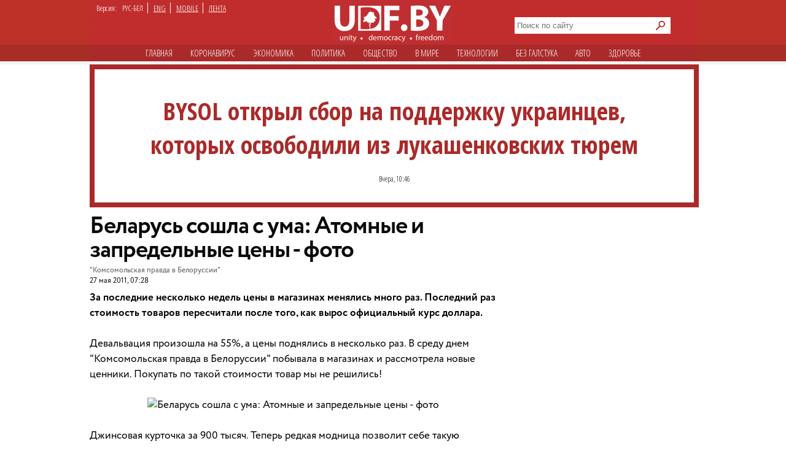

--- FILE ---
content_type: text/html; charset=utf-8
request_url: https://udf.name/news/society/43025-belarus-soshla-s-uma-atomnye-i-zapredelnye-ceny-foto.html
body_size: 10704
content:
<!DOCTYPE html>
<html class="no-js desktop lang-rus page-title" lang="ru">
<head>
<meta name="viewport" content="width=device-width">
<meta property="og:image" content="">
<title>Беларусь сошла с ума: Атомные и запредельные цены - фото » Новости Беларуси - последние новости на сегодня - UDF</title>
<meta name="charset" content="utf-8">
<meta name="title" content="Беларусь сошла с ума: Атомные и запредельные цены - фото » Новости Беларуси - последние новости на сегодня - UDF">
<meta name="description" content="За последние несколько недель цены в магазинах менялись много раз. Последний раз стоимость товаров пересчитали после того, как вырос официальный курс доллара.За последние несколько недель це">
<meta name="keywords" content="Фотография, сделана, тысяч, магазинах, такой, несколько, будет, яблок, последние, всего, официальный, вырос, много, менялись, недель, Последний, стоимость, пересчитали, после, товаров">
<meta name="generator" content="DataLife Engine (https://dle-news.ru)">
<link rel="canonical" href="https://udf.name/news/society/43025-belarus-soshla-s-uma-atomnye-i-zapredelnye-ceny-foto.html">
<link rel="alternate" type="application/rss+xml" title="Новости Беларуси - последние новости на сегодня - UDF" href="https://udf.name/rss.xml">
<link rel="search" type="application/opensearchdescription+xml" title="Новости Беларуси - последние новости на сегодня - UDF" href="https://udf.name/index.php?do=opensearch">
<meta property="twitter:title" content="Беларусь сошла с ума: Атомные и запредельные цены - фото » Новости Беларуси - последние новости на сегодня - UDF">
<meta property="twitter:url" content="https://udf.name/news/society/43025-belarus-soshla-s-uma-atomnye-i-zapredelnye-ceny-foto.html">
<meta property="twitter:card" content="summary_large_image">
<meta property="twitter:image" content="http://udf.by/uploads/posts/2011-05/1306470720_1dzhud.jpg">
<meta property="twitter:description" content="За последние несколько недель цены в магазинах менялись много раз. Последний раз стоимость товаров пересчитали после того, как вырос официальный курс доллара. Девальвация произошла на 55%, а цены поднялись в несколько раз. В среду днем &quot;Комсомольская правда в Белоруссии&quot; побывала в">
<meta property="og:type" content="article">
<meta property="og:site_name" content="Новости Беларуси - последние новости на сегодня - UDF">
<meta property="og:title" content="Беларусь сошла с ума: Атомные и запредельные цены - фото » Новости Беларуси - последние новости на сегодня - UDF">
<meta property="og:url" content="https://udf.name/news/society/43025-belarus-soshla-s-uma-atomnye-i-zapredelnye-ceny-foto.html">
<meta property="og:image" content="http://udf.by/uploads/posts/2011-05/1306470720_1dzhud.jpg">
<meta property="og:description" content="За последние несколько недель цены в магазинах менялись много раз. Последний раз стоимость товаров пересчитали после того, как вырос официальный курс доллара. Девальвация произошла на 55%, а цены поднялись в несколько раз. В среду днем &quot;Комсомольская правда в Белоруссии&quot; побывала в">	
<link rel="canonical" href="https://udf.name/news/society/43025-belarus-soshla-s-uma-atomnye-i-zapredelnye-ceny-foto.html"><link rel="amphtml" href="https://udf.name/news/society/43025-belarus-soshla-s-uma-atomnye-i-zapredelnye-ceny-foto/amp.html">

<script src="/engine/classes/min/index.php?g=general3&amp;v=3a41f"></script>
<script src="/engine/classes/min/index.php?f=engine/classes/js/jqueryui3.js,engine/classes/js/dle_js.js,engine/classes/js/lazyload.js&amp;v=3a41f" defer></script>
<script type="application/ld+json">{"@context":"https://schema.org","@graph":[{"@type":"NewsArticle","@context":"https://schema.org/","publisher":{"@type":"Organization","name":"UDF","logo":{"@type":"ImageObject","url":"https://udf.name/images/logo_horizontal_s_x20.webp"}},"name":"Беларусь сошла с ума: Атомные и запредельные цены - фото","headline":"Беларусь сошла с ума: Атомные и запредельные цены - фото","mainEntityOfPage":{"@type":"WebPage","@id":"https://udf.name/news/society/43025-belarus-soshla-s-uma-atomnye-i-zapredelnye-ceny-foto.html"},"datePublished":"2011-05-27T07:28:25+04:00","dateModified":"2011-05-28T09:37:15+04:00","author":{"@type":"Person","name":"redaktor3","url":"https://udf.name/user/redaktor3/"},"image":["http://udf.by/uploads/posts/2011-05/1306470720_1dzhud.jpg","http://udf.by/uploads/posts/2011-05/1306470728_1tulbum.jpg","http://udf.by/uploads/posts/2011-05/1306470733_1dez.jpg","http://udf.by/uploads/posts/2011-05/1306470730_1shamp.jpg","http://udf.by/uploads/posts/2011-05/1306470660_1zubschet.jpg","http://udf.by/uploads/posts/2011-05/1306470730_1por.jpg","http://udf.by/uploads/posts/2011-05/1306470661_1shok.jpg","http://udf.by/uploads/posts/2011-05/1306470685_1kof.jpg","http://udf.by/uploads/posts/2011-05/1306470728_1yabl.jpg","http://udf.by/uploads/posts/2011-04/1303234174_main-glavred.info.jpg"],"description":"За последние несколько недель цены в магазинах менялись много раз. Последний раз стоимость товаров пересчитали после того, как вырос официальный курс доллара. Девальвация произошла на 55%, а цены поднялись в несколько раз. В среду днем &quot;Комсомольская правда в Белоруссии&quot; побывала в"},{"@type":"BreadcrumbList","@context":"https://schema.org/","itemListElement":[{"@type":"ListItem","position":1,"item":{"@id":"https://udf.name/","name":"UDF"}},{"@type":"ListItem","position":2,"item":{"@id":"https://udf.name/news/","name":"Новости"}},{"@type":"ListItem","position":3,"item":{"@id":"https://udf.name/news/society/","name":"Общество"}},{"@type":"ListItem","position":4,"item":{"@id":"https://udf.name/news/society/43025-belarus-soshla-s-uma-atomnye-i-zapredelnye-ceny-foto.html","name":"Беларусь сошла с ума: Атомные и запредельные цены - фото"}}]}]}</script>

    
    <script src='//platform-api.sharethis.com/js/sharethis.js#property=5c820109d11c6a0011c48674&product=social-ab' async='async'></script>

    <script async src="https://securepubads.g.doubleclick.net/tag/js/gpt.js" crossorigin="anonymous"></script>
<script>
  window.googletag = window.googletag || {cmd: []};
  googletag.cmd.push(function() {
    googletag.defineSlot('/21857590943,22574420924/udf.name_2025/660x250_news', [[600, 250], [660, 200], [600, 200], [660, 250]], 'div-gpt-ad-1750669785771-0').addService(googletag.pubads());
    googletag.pubads().enableSingleRequest();
    googletag.pubads().collapseEmptyDivs();
    googletag.enableServices();
  });
</script>
    

<link rel="preload" href="/style/circe/CRC55.woff" as="font" type="font/woff2" crossorigin>
<link href="/style/style_news_page.css?up115" rel="stylesheet" type="text/css">

<meta name="yandex-verification" content="d079a6e123e253d9" />
<meta name="google-site-verification" content="zYMQuAQVuqZYWgKVLFa5vWkdmAsFUVsaH2U3PFNjgc8" />
<link rel="apple-touch-icon" href="/images/apple.png" />
<link href='https://fonts.googleapis.com/css?family=Open+Sans+Condensed:300,700&subset=latin,cyrillic-ext&display=swap' rel='stylesheet' type='text/css'>




<link rel="manifest" href="/manifest.json" />
<!-- Google Tag Manager -->
<script>(function(w,d,s,l,i){w[l]=w[l]||[];w[l].push({'gtm.start':
new Date().getTime(),event:'gtm.js'});var f=d.getElementsByTagName(s)[0],
j=d.createElement(s),dl=l!='dataLayer'?'&l='+l:'';j.async=true;j.src=
'https://www.googletagmanager.com/gtm.js?id='+i+dl;f.parentNode.insertBefore(j,f);
})(window,document,'script','dataLayer','GTM-NKSZPC8');</script>
<!-- End Google Tag Manager -->
</head>
<body>
    <!-- Google tag (gtag.js) --> <script async src="https://www.googletagmanager.com/gtag/js?id=G-6BD926R9DG"></script> <script> window.dataLayer = window.dataLayer || []; function gtag(){dataLayer.push(arguments);} gtag('js', new Date()); gtag('config', 'G-6BD926R9DG'); </script>

    
    <script async src="https://securepubads.g.doubleclick.net/tag/js/gpt.js" crossorigin="anonymous"></script>
<script>
  window.googletag = window.googletag || {cmd: []};
  googletag.cmd.push(function() {
    googletag.defineSlot('/21857590943,22574420924/udf.name_2025/240x400_desktop', [240, 400], 'div-gpt-ad-1750669560642-0').addService(googletag.pubads());
    googletag.pubads().enableSingleRequest();
    googletag.pubads().collapseEmptyDivs();
    googletag.enableServices();
  });
</script>
    
    
<!-- Google Tag Manager (noscript) -->
<noscript><iframe src="https://www.googletagmanager.com/ns.html?id=GTM-NKSZPC8"
height="0" width="0" style="display:none;visibility:hidden"></iframe></noscript>
<!-- End Google Tag Manager (noscript) -->
<!-- Yandex.Metrika counter --> <script type="text/javascript" > (function(m,e,t,r,i,k,a){m[i]=m[i]||function(){(m[i].a=m[i].a||[]).push(arguments)}; m[i].l=1*new Date();k=e.createElement(t),a=e.getElementsByTagName(t)[0],k.async=1,k.src=r,a.parentNode.insertBefore(k,a)}) (window, document, "script", "https://mc.yandex.ru/metrika/tag.js", "ym"); ym(47165409, "init", { clickmap:true, trackLinks:true, accurateTrackBounce:true }); </script> <noscript><div><img src="https://mc.yandex.ru/watch/47165409" style="position:absolute; left:-9999px;" alt="" /></div></noscript> <!-- /Yandex.Metrika counter -->
<div class="header_hat">
  <div class="handman">
    <div id="header">
      <div id="lenguage">
        <ul class="inline">
          <li class="white">Версия:</li>
          <li><span class="men">РУС-БЕЛ</span></li>
          <li><a href="/index.php?action_skin_change=yes&skin_name=engnews">ENG</a></li>
          <li ><a href="/index.php?action=mobile">MOBILE</a></li>
          <li class="last"><a href=" /lastnews/">ЛЕНТА</a></li>
        </ul>
      </div>
     <div id="logo">
		<a href="/" id="log" title="Главная udf"></a>
      </div>
<div class="search on_top">
<form method="post">
<input type="hidden" name="do" value="search" />
<input type="hidden" name="subaction" value="search" />
<div class="d110"><input id="story" name="story" type="text" class="field1" placeholder="Поиск по сайту" autocomplete="off" aria-label="Search">
<input type="image" name="send" src="/images/searche.png" alt="искать" id="serche">
</div>
</form>
</div>
<div class="for_menu">
<ul class="main_menu inline">
<li><a href="/">Главная</a></li>
<li><a href="/news/covid19/">Коронавируc</a></li>
<li><a href="/economic.html"  >Экономика</a></li>
<li><a href="/politic.html"  >Политика</a></li>
<li><a href="/society.html" class="active" >Общество</a></li> 
<li><a href="/world.html"  >В мире</a></li>    
<li><a href="/tech.html" >Технологии</a></li>
<li><a href="/nopolitic.html"  >Без галcтука</a></li>
<li><a href="/news/auto/" >Авто</a></li>
<li><a href="/news/health/" >Здоровье</a></li>

</ul>
</div>

    </div>
     
<div class="break">
<a href="https://udf.name/news/politic/286681-bysol-otkryl-sbor-na-podderzhku-ukraincev-kotoryh-osvobodili-iz-lukashenkovskih-tjurem.html">BYSOL открыл сбор на поддержку украинцев, которых освободили из лукашенковских тюрем</a>
<br>
<div class="date">Вчера, 10:46</div>
</div>

<div>
 

    <div class="info">
      <div class="info_left"></div>
      <div class="info_right"></div>
    </div>
 <div id="content1"> 












<div id="content2">



<div class="container">
<aside>
<div class="sticky"><script async src="https://securepubads.g.doubleclick.net/tag/js/gpt.js" crossorigin="anonymous"></script>
<script>
  window.googletag = window.googletag || {cmd: []};
  googletag.cmd.push(function() {
    googletag.defineSlot('/21857590943,22574420924/udf.name_2025/300x600_news', [[300, 600], [240, 400]], 'div-gpt-ad-1750669673868-0').addService(googletag.pubads());
    googletag.pubads().enableSingleRequest();
    googletag.pubads().collapseEmptyDivs();
    googletag.enableServices();
  });
</script>



<!-- /21857590943,22574420924/udf.name_2025/300x600_news -->
<div id='div-gpt-ad-1750669673868-0' style='min-width: 240px; min-height: 400px;'>
  <script>
    googletag.cmd.push(function() { googletag.display('div-gpt-ad-1750669673868-0'); });
  </script>
</div></div>
<div class="clear"></div>
</aside>
<article>
<h1 class="newtitle">Беларусь сошла с ума: Атомные и запредельные цены - фото</h1>
<div class="author"><!--dle_leech_begin--><a href="http://udf.by/engine/go.php?url=aHR0cDovL2twLmJ5" target="_blank">"Комсомольская правда в Белоруссии"</a><!--dle_leech_end--><br>
<span> 27 мая 2011, 07:28</span>
 
</div>
<div id="zooming">




<b>За последние несколько недель цены в магазинах менялись много раз. Последний раз стоимость товаров пересчитали после того, как вырос официальный курс доллара.</b> <br /><br />Девальвация произошла на 55%, а цены поднялись в несколько раз. В среду днем "Комсомольская правда в Белоруссии" побывала в магазинах и рассмотрела новые ценники. Покупать по такой стоимости товар мы не решились!<br /><br /><div align="center"><!--dle_image_begin:http://udf.by/uploads/posts/2011-05/1306470720_1dzhud.jpg|--><img data-src="http://udf.by/uploads/posts/2011-05/1306470720_1dzhud.jpg" alt="Беларусь сошла с ума: Атомные и запредельные цены - фото" title="Беларусь сошла с ума: Атомные и запредельные цены - фото"  /><!--dle_image_end--></div><br />Джинсовая курточка за 900 тысяч. Теперь редкая модница позволит себе такую вещицу в гардеробе.<br />(Фотография сделана 25 мая 2011 года)<br /> <br /><div align="center"><!--dle_image_begin:http://udf.by/uploads/posts/2011-05/1306470728_1tulbum.jpg|--><img data-src="http://udf.by/uploads/posts/2011-05/1306470728_1tulbum.jpg" alt="Беларусь сошла с ума: Атомные и запредельные цены - фото" title="Беларусь сошла с ума: Атомные и запредельные цены - фото"  /><!--dle_image_end--></div><br />На ценнике написано, что туалетная бумага трехслойная. В упаковке восемь рулонов. То есть за один рулон придется отдать больше 3 тысяч!<br />(Фотография сделана 25 мая 2011 года)<br /><br /><div align="center"><!--dle_image_begin:http://udf.by/uploads/posts/2011-05/1306470733_1dez.jpg|--><img data-src="http://udf.by/uploads/posts/2011-05/1306470733_1dez.jpg" alt="Беларусь сошла с ума: Атомные и запредельные цены - фото" title="Беларусь сошла с ума: Атомные и запредельные цены - фото"  /><!--dle_image_end--></div><br />Две недели назад корреспондент "КП" покупала такой дезодорант за 9 тысяч.<br />(Фотография сделана 25 мая 2011 года)<br /><br /><div align="center"><!--dle_image_begin:http://udf.by/uploads/posts/2011-05/1306470730_1shamp.jpg|--><img data-src="http://udf.by/uploads/posts/2011-05/1306470730_1shamp.jpg" alt="Беларусь сошла с ума: Атомные и запредельные цены - фото" title="Беларусь сошла с ума: Атомные и запредельные цены - фото"  /><!--dle_image_end--></div><br />Раньше такой шампунь стоил 18 тысяч. Кое-где его и сейчас можно найти за 30, но продавцы говорят, что это старая поставка. Так что, скорее всего, скоро этот ценник будет стоять во всех магазинах.<br />(Фотография сделана 25 мая 2011 года)<br /><br /><div align="center"><!--dle_image_begin:http://udf.by/uploads/posts/2011-05/1306470660_1zubschet.jpg|--><img data-src="http://udf.by/uploads/posts/2011-05/1306470660_1zubschet.jpg" alt="Беларусь сошла с ума: Атомные и запредельные цены - фото" title="Беларусь сошла с ума: Атомные и запредельные цены - фото"  /><!--dle_image_end--></div><br />Зубная щетка с четырьмя резиновыми вставками. Скоро дешевле будут услуги стоматолога.<br />(Фотография сделана 25 мая 2011 года)<br /><br /><div align="center"><!--dle_image_begin:http://udf.by/uploads/posts/2011-05/1306470730_1por.jpg|--><img data-src="http://udf.by/uploads/posts/2011-05/1306470730_1por.jpg" alt="Беларусь сошла с ума: Атомные и запредельные цены - фото" title="Беларусь сошла с ума: Атомные и запредельные цены - фото"  /><!--dle_image_end--></div><br />Столько теперь стоит 6 кило российского стирального порошка.<br />(Фотография сделана 25 мая 2011 года)<br /><br /><div align="center"><!--dle_image_begin:http://udf.by/uploads/posts/2011-05/1306470661_1shok.jpg|--><img data-src="http://udf.by/uploads/posts/2011-05/1306470661_1shok.jpg" alt="Беларусь сошла с ума: Атомные и запредельные цены - фото" title="Беларусь сошла с ума: Атомные и запредельные цены - фото"  /><!--dle_image_end--></div><br />Зато с такой ценой на шоколадки будет проще похудеть.<br />(Фотография сделана 25 мая 2011 года)<br /><br /><div align="center"><!--dle_image_begin:http://udf.by/uploads/posts/2011-05/1306470685_1kof.jpg|--><img data-src="http://udf.by/uploads/posts/2011-05/1306470685_1kof.jpg" alt="Беларусь сошла с ума: Атомные и запредельные цены - фото" title="Беларусь сошла с ума: Атомные и запредельные цены - фото"  /><!--dle_image_end--></div><br />В этой банке растворимого кофе всего 190 граммов.<br />(Фотография сделана 25 мая 2011 года)<br /><br /><div align="center"><!--dle_image_begin:http://udf.by/uploads/posts/2011-05/1306470728_1yabl.jpg|--><img data-src="http://udf.by/uploads/posts/2011-05/1306470728_1yabl.jpg" alt="Беларусь сошла с ума: Атомные и запредельные цены - фото" title="Беларусь сошла с ума: Атомные и запредельные цены - фото"  /><!--dle_image_end--></div><br />Килограмм импортных яблок за 30 тысяч. И кило цветной капусты за 40. Кстати, ни в одном магазине не нашлось белорусских яблок.<br />(Фотография сделана 25 мая 2011 года)





<div class="wrap">
<div class="related">
<span class="more_n">Читайте также</span>
<div class="C_sec_rel">
<a href="https://udf.name/news/society/42841-myaso-za-dvenadcat-tysyach-u-nas-prodavalos-neskolko-dney-nazad.html" title="«Мясо за двенадцать тысяч у нас продавалось">«Мясо за двенадцать тысяч у нас продавалось несколько дней назад» - фото</a>
</div>
<hr class="C_sec_hr"><div class="C_sec_rel">
<a href="https://udf.name/news/society/49335-kilo-ogurcov-stoit-kak-polmeshka-kartoshki.html" title="Кило огурцов стоит как полмешка картошки">Кило огурцов стоит как полмешка картошки</a>
</div>
<hr class="C_sec_hr"><div class="C_sec_rel">
<a href="https://udf.name/news/society/50420-v-rechickih-magazinah-poyavilis-socpakety.html" title="В речицких магазинах появились “соцпакеты“">В речицких магазинах появились “соцпакеты“</a>
</div>
<hr class="C_sec_hr">
</div>
</div>




</div>
<div class="d54"></div>
<div class="sharethis-inline-share-buttons"></div>
<div class="d55">Заметили ошибку? Пожалуйста, выделите её и нажмите Ctrl+Enter</div>
<div>
<div class="clear"><!--empty--></div>
<script async src="https://securepubads.g.doubleclick.net/tag/js/gpt.js" crossorigin="anonymous"></script>
<script>
  window.googletag = window.googletag || {cmd: []};
  googletag.cmd.push(function() {
    googletag.defineSlot('/21857590943,22574420924/udf.name_2025/660x250_news_2', [[660, 200], [600, 250], [660, 250], [600, 200]], 'div-gpt-ad-1750669944596-0').addService(googletag.pubads());
    googletag.pubads().enableSingleRequest();
    googletag.pubads().collapseEmptyDivs();
    googletag.enableServices();
  });
</script>



<!-- /21857590943,22574420924/udf.name_2025/660x250_news_2 -->
<div id='div-gpt-ad-1750669944596-0' style='min-width: 600px; min-height: 200px;'>
  <script>
    googletag.cmd.push(function() { googletag.display('div-gpt-ad-1750669944596-0'); });
  </script>
</div>
</article>
</div>



                                        

<span><div class="author">• &nbsp; <a href="https://udf.name/">UDF</a> ❯ <a href="https://udf.name/news/">Новости</a> ❯ <a href="https://udf.name/news/society/">Общество</a> ❯ Беларусь сошла с ума: Атомные и запредельные цены - фото </div></span>
</div>

<div class="content">
<div class="rek">
<div class="twit">
<div class="twittitle_n"><a href="http://udf.by/news/tweet/" title="Твит дня">Твит дня</a></div>

<div class="twit_img"><a href="https://twitter.com/gypsynkov/status/2011017169010569553" title="Аватарка"><img src="/uploads/posts/2026-01/thumbs/1768387886_ozd3piom_400x400.jpg" alt="" class="tweet"/></a></div>

<div class="twit_au">Джыпсінкоў<br><strong>@gypsynkov</strong></div>

<div class="tweetcontent_main">
<div class="tweettext"><a href="https://udf.name/news/main_news/286632-pomosch-uzhe-blizko-tramp-prizval-irancev-zahvatyvat-gosudarstvennye-zdanija.html" title="Читать">
Мне не падабаецца, што індэкс піцы зараз выкарыстоўваецца як прадвеснік апакаліпсісу. У маёй хаце калі індэкс піцы высокі - значыць справы ідуць вельмі добра ці нейкае свята...</a></div>

</div>
<div class="bird"></div>
</div>

<div class="clear"></div>
<div class="numb_d">
<div class="number_n"><a href="/number/">Цифра дня</a></div>
<a href="https://udf.name/news/number/286635-cbs-chislo-pogibshih-v-hode-protestov-v-irane-mozhet-dostigat-20-tysjach-chelovek.html">
<div class="number_fig">20 000</div>
<p class="m-auto text-center">человек могли погибнуть в ходе протестов в Иране, сообщают правозащиники. Власти число убитых скрывают.</p></a>
</div>
<div class="clear"></div>
</div>
<div class="box1">
 <div class="in-clock">
<ul class="headerShare clearfix">
<li><a class="ok icon" href="https://ok.ru/group/54089058746591" target="_blank" rel="nofollow noopener" onmouseover="logHeaderHover(this);" onclick="logHeaderClick(this);" title="Страница в одноклассниках"></a></li>                   
<li><a class="twitter icon" href="https://twitter.com/_belarus" target="_blank" rel="nofollow noopener" onmouseover="logHeaderHover(this);" onclick="logHeaderClick(this);" title="Аккаунт в твиттере"></a></li>                    
<li><a class="vkontakte icon" href="https://vk.com/udfby" target="_blank" rel="nofollow noopener" onmouseover="logHeaderHover(this);" onclick="logHeaderClick(this);" title="Вконтакте"></a></li>                  
<li><a class="facebook icon" href="https://www.facebook.com/udf.news" target="_blank" rel="nofollow noopener" onmouseover="logHeaderHover(this);" onclick="logHeaderClick(this);" title="Наша страница в Facebook"></a></li>         
                </ul>
<div class="last_news">
<span class="kat">Последние новости</span>
<div class="rss1 s2"><a href="https://feeds2.feedburner.com/ads" class="rss" rel="nofollow" title="Подписаться на RSS">подписаться</a></div> 
					<div class="bigss">
						<a href="https://udf.name/news/sobytie/286684-lukashenko-proizvel-pervye-kadrovy-eperestanovki-v-2026-godu.html">
							<img src="/uploads/posts/2026-01/1768469422_1768468668921.jpg" alt="" class="w400" />
						</a>
						<div class="note_time red">12:14</div>
					</div>
					<h3>
						<a href="https://udf.name/news/sobytie/286684-lukashenko-proizvel-pervye-kadrovy-eperestanovki-v-2026-godu.html"><!--<a href="https://udf.name/news/sobytie/286684-lukashenko-proizvel-pervye-kadrovy-eperestanovki-v-2026-godu.html">-->
							 «Это не чрезвычайщина». Лукашенко произвел первые кадровые перестановки в 2026 году
						</a>
					</h3>
					<p>
						Ротация затронет 14 чиновников. <a href="https://udf.name/news/sobytie/286684-lukashenko-proizvel-pervye-kadrovy-eperestanovki-v-2026-godu.html" title="Подробности новости">подробности</a>
					</p>
<div class="d3"></div>
          <ul>
            <li><span class="news_time">20:42</span><a href="https://udf.name/news/main_news/286706-bjudzhetnaja-katastrofa-neftegazovye-dohody-ruhnuli-do-minimuma-so-vremen-pandemii.html" title="«Бюджетная катастрофа». Нефтегазовые доходы рухнули до минимума со времен пандемии"> «Бюджетная катастрофа». Нефтегазовые доходы рухнули</a></li><li><span class="news_time">20:40</span><a href="https://udf.name/news/world/286705-zaluzhnyj-vernulsja-v-ukrainu-i-vstretilsja-s-zelenskim.html" title="Залужный вернулся в Украину и встретился с Зеленским"> Залужный вернулся в Украину и встретился с Зеленским</a></li><li><span class="news_time">17:47</span><a href="https://udf.name/news/world/286704-rossija-pomogla-iranu-ustroit-totalnoe-otkljuchenie-interneta-vo-vremja-protestov.html" title="Россия помогла Ирану устроить тотальное отключение интернета во время протестов"> Россия помогла Ирану устроить тотальное отключение</a></li><li><span class="news_time">17:42</span><a href="https://udf.name/news/world/286703-ssha-zahvatili-shestoj-tanker-s-venesujelskoj-neftju-reuters.html" title="США захватили шестой танкер с венесуэльской нефтью - Reuters"> США захватили шестой танкер с венесуэльской нефтью -</a></li><li><span class="news_time">17:39</span><a href="https://udf.name/news/politic/286702-marija-kolesnikova-vstretilas-s-prezidentom-germanii.html" title="Мария Колесникова встретилась с президентом Германии"><span class="icon_lenta"><img src="/images/fot.svg" alt="" aria-hidden="true" /></span> Мария Колесникова встретилась с президентом Германии</a></li><li><span class="news_time">17:34</span><a href="https://udf.name/news/main_news/286701-premer-litvy-ssha-pomogli-reshit-problemu-s-belorusskimi-meteozondami.html" title="Премьер Литвы: США помогли решить проблему с белорусскими метеозондами"> Премьер Литвы: США помогли решить проблему с</a></li><li><span class="news_time">17:31</span><a href="https://udf.name/news/society/286700-belorusam-do-27-let-dlja-poluchenija-pasporta-potrebuetsja-spravka-iz-voenkomata.html" title="Белорусам до 27 лет для получения паспорта потребуется справка из военкомата"> Белорусам до 27 лет для получения паспорта</a></li></ul>
<div class="alln1 d4"><a href="/news/" class="alln d5" title="Все новости">все новости</a></div>
        </div>
<div class="main_news">
            <span class="kat"><a href="/main_news/" title="Главные новости">Главные новости</a></span>
  <div class="pb3"><a href="https://udf.name/news/main_news/286706-bjudzhetnaja-katastrofa-neftegazovye-dohody-ruhnuli-do-minimuma-so-vremen-pandemii.html" class="foto1"><img class="lazy w287" data-src="/uploads/posts/2026-01/1768498968_tass_74142181-5.jpg" src="/uploads/posts/2026-01/thumbs/tass_74142181-5.jpg" alt="«Бюджетная" /></a></div>
<h3> <a href="https://udf.name/news/main_news/286706-bjudzhetnaja-katastrofa-neftegazovye-dohody-ruhnuli-do-minimuma-so-vremen-pandemii.html">«Бюджетная катастрофа». Нефтегазовые доходы рухнули до минимума со времен пандемии</a></h3>
<p class="d42">В бюджет этого года заложена средняя цена барреля Urals $59.</p><div class="main_news_in">
<a href="https://udf.name/news/main_news/286701-premer-litvy-ssha-pomogli-reshit-problemu-s-belorusskimi-meteozondami.html" title="Премьер Литвы: США помогли решить проблему с белорусскими метеозондами"> <img src="/uploads/posts/2026-01/bdpgq-3x7su.webp" class="w70" alt="Премьер Литвы: США помогли решить проблему с белорусскими метеозондами" />
<em><span>Премьер Литвы: США помогли решить проблему с белорусскими метеозондами</span></em></a>
</div><div class="main_news_in">
<a href="https://udf.name/news/main_news/286698-krysy-begut-s-korablja-rukovodstvo-irana-speshno-vyvodit-iz-strany-milliony-dollarov.html" title="«Крысы бегут с корабля». Руководство Ирана спешно выводит из страны миллионы долларов"> <img src="/uploads/posts/2026-01/ayatollah_khamenei_television_address_to_the_iranian_nation_november_27_2025_02.jpg" class="w70" alt="«Крысы бегут с корабля». Руководство Ирана спешно выводит из страны миллионы долларов" />
<em><span>«Крысы бегут с корабля». Руководство Ирана спешно выводит из страны миллионы долларов</span></em></a>
</div><div class="main_news_in">
<a href="https://udf.name/news/economic/286689-luzgina-hranit-dollary-doma-nevygodno.html" title="Лузгина: Хранить доллары дома невыгодно"> <img src="/uploads/posts/2026-01/1768471233_photo_2026-01-09_11-46-35.webp" class="w70" alt="Лузгина: Хранить доллары дома невыгодно" />
<em><span>Лузгина: Хранить доллары дома невыгодно</span></em></a>
</div><div class="main_news_in">
<a href="https://udf.name/news/main_news/286688-istekajuschij-garant-voobsche-vseh-pobedil-u-nego-pobeda-jeto-nepreryvnyj-process-po-tipu-pischevarenija.html" title="«Истекающий гарант вообще всех победил. У него победа — это непрерывный процесс по типу пищеварения»"> <img src="/uploads/posts/2026-01/1768470999_luka-sneh-15-1.webp" class="w70" alt="«Истекающий гарант вообще всех победил. У него победа — это непрерывный процесс по типу пищеварения»" />
<em><span>«Истекающий гарант вообще всех победил. У него победа — это непрерывный процесс по типу</span></em></a>
</div>
          </div>

</div>
<div class="pt10"></div>
</div>
</div>
  

 <div class="m10"></div>            
       </div>
 <div id="footer">
<div class="copyright">
				<img alt="новости беларуси" title="новости беларуси" src="/images/small_logo.png" class="min3" /><a href="/projects.html">Специальные проекты</a> <a href="/comment_policy.html">Правила комментирования</a>
<a href="/press-releases/">Пресс-релизы</a> 

<a href="/contacts.html">Контактная информация</a> 
    <div>&copy;  2008 udf.name |  Новости Беларуси | При использовании материалов гиперссылка на сайт обязательна. </div>

			</div>
<div itemscope itemtype="https://schema.org/WebSite">
  <meta itemprop="name" content="udf.name | Новости Беларуси">
  <meta itemprop="description" content="Ежедневные белорусские новости. Белорусский новостной портал. Политика, экономика, общество, культура. Новости Беларуси.">
  <link itemprop="url" href="https://udf.name/">
  <link itemprop="image" href="https://udf.name/yandexlogo.png">
</div>
<!-- Google tag (gtag.js) -->
<script async src="https://www.googletagmanager.com/gtag/js?id=G-33C45N92C0"></script>
<script>
  window.dataLayer = window.dataLayer || [];
  function gtag(){dataLayer.push(arguments);}
  gtag('js', new Date());

  gtag('config', 'G-33C45N92C0');
</script>
<div id="mfooter">
<div class="footcla">
</div></div>

    </div>
  </div>
</div>
<script>
<!--
var dle_root       = '/';
var dle_admin      = '';
var dle_login_hash = '3dfa9721d3bd37710703b1352ca8eb87e719b491';
var dle_group      = 5;
var dle_skin       = 'news';
var dle_wysiwyg    = '0';
var quick_wysiwyg  = '0';
var dle_min_search = '4';
var dle_act_lang   = ["Да", "Нет", "Ввод", "Отмена", "Сохранить", "Удалить", "Загрузка. Пожалуйста, подождите..."];
var menu_short     = 'Быстрое редактирование';
var menu_full      = 'Полное редактирование';
var menu_profile   = 'Просмотр профиля';
var menu_send      = 'Отправить сообщение';
var menu_uedit     = 'Админцентр';
var dle_info       = 'Информация';
var dle_confirm    = 'Подтверждение';
var dle_prompt     = 'Ввод информации';
var dle_req_field  = ["Заполните поле с именем", "Заполните поле с сообщением", "Заполните поле с темой сообщения"];
var dle_del_agree  = 'Вы действительно хотите удалить? Данное действие невозможно будет отменить';
var dle_spam_agree = 'Вы действительно хотите отметить пользователя как спамера? Это приведёт к удалению всех его комментариев';
var dle_c_title    = 'Отправка жалобы';
var dle_complaint  = 'Укажите текст Вашей жалобы для администрации:';
var dle_mail       = 'Ваш e-mail:';
var dle_big_text   = 'Выделен слишком большой участок текста.';
var dle_orfo_title = 'Укажите комментарий для администрации к найденной ошибке на странице:';
var dle_p_send     = 'Отправить';
var dle_p_send_ok  = 'Уведомление успешно отправлено';
var dle_save_ok    = 'Изменения успешно сохранены. Обновить страницу?';
var dle_reply_title= 'Ответ на комментарий';
var dle_tree_comm  = '0';
var dle_del_news   = 'Удалить статью';
var dle_sub_agree  = 'Вы действительно хотите подписаться на комментарии к данной публикации?';
var dle_captcha_type  = '0';
var dle_share_interesting  = ["Поделиться ссылкой на выделенный текст", "Twitter", "Facebook", "Вконтакте", "Прямая ссылка:", "Нажмите правой клавишей мыши и выберите «Копировать ссылку»"];
var DLEPlayerLang     = {prev: 'Предыдущий',next: 'Следующий',play: 'Воспроизвести',pause: 'Пауза',mute: 'Выключить звук', unmute: 'Включить звук', settings: 'Настройки', enterFullscreen: 'На полный экран', exitFullscreen: 'Выключить полноэкранный режим', speed: 'Скорость', normal: 'Обычная', quality: 'Качество', pip: 'Режим PiP'};
var allow_dle_delete_news   = false;

//-->
</script>

<script defer src="https://static.cloudflareinsights.com/beacon.min.js/vcd15cbe7772f49c399c6a5babf22c1241717689176015" integrity="sha512-ZpsOmlRQV6y907TI0dKBHq9Md29nnaEIPlkf84rnaERnq6zvWvPUqr2ft8M1aS28oN72PdrCzSjY4U6VaAw1EQ==" data-cf-beacon='{"version":"2024.11.0","token":"db84b3441e9f4bc78ab22819a4e1ee6e","r":1,"server_timing":{"name":{"cfCacheStatus":true,"cfEdge":true,"cfExtPri":true,"cfL4":true,"cfOrigin":true,"cfSpeedBrain":true},"location_startswith":null}}' crossorigin="anonymous"></script>
</body>
</html>
<!-- DataLife Engine Copyright SoftNews Media Group (http://dle-news.ru) -->


--- FILE ---
content_type: text/html; charset=utf-8
request_url: https://www.google.com/recaptcha/api2/aframe
body_size: 251
content:
<!DOCTYPE HTML><html><head><meta http-equiv="content-type" content="text/html; charset=UTF-8"></head><body><script nonce="xwn0oj8RZUzVU6Q72eUSPg">/** Anti-fraud and anti-abuse applications only. See google.com/recaptcha */ try{var clients={'sodar':'https://pagead2.googlesyndication.com/pagead/sodar?'};window.addEventListener("message",function(a){try{if(a.source===window.parent){var b=JSON.parse(a.data);var c=clients[b['id']];if(c){var d=document.createElement('img');d.src=c+b['params']+'&rc='+(localStorage.getItem("rc::a")?sessionStorage.getItem("rc::b"):"");window.document.body.appendChild(d);sessionStorage.setItem("rc::e",parseInt(sessionStorage.getItem("rc::e")||0)+1);localStorage.setItem("rc::h",'1768533276523');}}}catch(b){}});window.parent.postMessage("_grecaptcha_ready", "*");}catch(b){}</script></body></html>